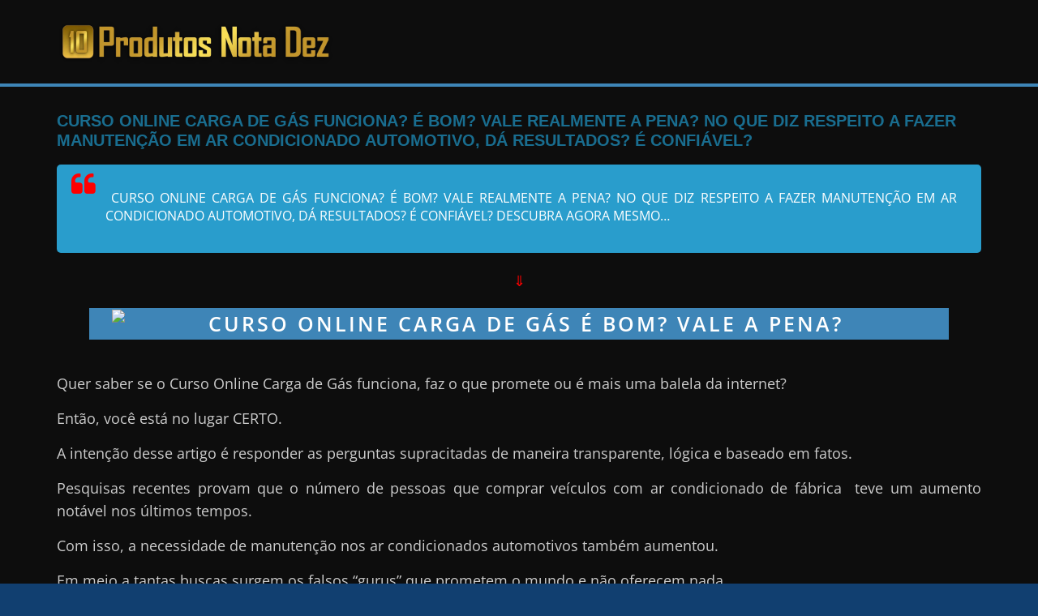

--- FILE ---
content_type: text/html; charset=UTF-8
request_url: https://produtosnotadez.com/curso-online-carga-de-gas/
body_size: 27138
content:
<!DOCTYPE html>
<html lang="pt-BR">
<head><meta charset="UTF-8" /><script>if(navigator.userAgent.match(/MSIE|Internet Explorer/i)||navigator.userAgent.match(/Trident\/7\..*?rv:11/i)){var href=document.location.href;if(!href.match(/[?&]nowprocket/)){if(href.indexOf("?")==-1){if(href.indexOf("#")==-1){document.location.href=href+"?nowprocket=1"}else{document.location.href=href.replace("#","?nowprocket=1#")}}else{if(href.indexOf("#")==-1){document.location.href=href+"&nowprocket=1"}else{document.location.href=href.replace("#","&nowprocket=1#")}}}}</script><script>(()=>{class RocketLazyLoadScripts{constructor(){this.v="2.0.2",this.userEvents=["keydown","keyup","mousedown","mouseup","mousemove","mouseover","mouseenter","mouseout","mouseleave","touchmove","touchstart","touchend","touchcancel","wheel","click","dblclick","input","visibilitychange"],this.attributeEvents=["onblur","onclick","oncontextmenu","ondblclick","onfocus","onmousedown","onmouseenter","onmouseleave","onmousemove","onmouseout","onmouseover","onmouseup","onmousewheel","onscroll","onsubmit"]}async t(){this.i(),this.o(),/iP(ad|hone)/.test(navigator.userAgent)&&this.h(),this.u(),this.l(this),this.m(),this.k(this),this.p(this),this._(),await Promise.all([this.R(),this.L()]),this.lastBreath=Date.now(),this.S(this),this.P(),this.D(),this.O(),this.M(),await this.C(this.delayedScripts.normal),await this.C(this.delayedScripts.defer),await this.C(this.delayedScripts.async),this.T("domReady"),await this.F(),await this.j(),await this.I(),this.T("windowLoad"),await this.A(),window.dispatchEvent(new Event("rocket-allScriptsLoaded")),this.everythingLoaded=!0,this.lastTouchEnd&&await new Promise((t=>setTimeout(t,500-Date.now()+this.lastTouchEnd))),this.H(),this.T("all"),this.U(),this.W()}i(){this.CSPIssue=sessionStorage.getItem("rocketCSPIssue"),document.addEventListener("securitypolicyviolation",(t=>{this.CSPIssue||"script-src-elem"!==t.violatedDirective||"data"!==t.blockedURI||(this.CSPIssue=!0,sessionStorage.setItem("rocketCSPIssue",!0))}),{isRocket:!0})}o(){window.addEventListener("pageshow",(t=>{this.persisted=t.persisted,this.realWindowLoadedFired=!0}),{isRocket:!0}),window.addEventListener("pagehide",(()=>{this.onFirstUserAction=null}),{isRocket:!0})}h(){let t;function e(e){t=e}window.addEventListener("touchstart",e,{isRocket:!0}),window.addEventListener("touchend",(function i(o){Math.abs(o.changedTouches[0].pageX-t.changedTouches[0].pageX)<10&&Math.abs(o.changedTouches[0].pageY-t.changedTouches[0].pageY)<10&&o.timeStamp-t.timeStamp<200&&(o.target.dispatchEvent(new PointerEvent("click",{target:o.target,bubbles:!0,cancelable:!0})),event.preventDefault(),window.removeEventListener("touchstart",e,{isRocket:!0}),window.removeEventListener("touchend",i,{isRocket:!0}))}),{isRocket:!0})}q(t){this.userActionTriggered||("mousemove"!==t.type||this.firstMousemoveIgnored?"keyup"===t.type||"mouseover"===t.type||"mouseout"===t.type||(this.userActionTriggered=!0,this.onFirstUserAction&&this.onFirstUserAction()):this.firstMousemoveIgnored=!0),"click"===t.type&&t.preventDefault(),this.savedUserEvents.length>0&&(t.stopPropagation(),t.stopImmediatePropagation()),"touchstart"===this.lastEvent&&"touchend"===t.type&&(this.lastTouchEnd=Date.now()),"click"===t.type&&(this.lastTouchEnd=0),this.lastEvent=t.type,this.savedUserEvents.push(t)}u(){this.savedUserEvents=[],this.userEventHandler=this.q.bind(this),this.userEvents.forEach((t=>window.addEventListener(t,this.userEventHandler,{passive:!1,isRocket:!0})))}U(){this.userEvents.forEach((t=>window.removeEventListener(t,this.userEventHandler,{passive:!1,isRocket:!0}))),this.savedUserEvents.forEach((t=>{t.target.dispatchEvent(new window[t.constructor.name](t.type,t))}))}m(){this.eventsMutationObserver=new MutationObserver((t=>{const e="return false";for(const i of t){if("attributes"===i.type){const t=i.target.getAttribute(i.attributeName);t&&t!==e&&(i.target.setAttribute("data-rocket-"+i.attributeName,t),i.target.setAttribute(i.attributeName,e))}"childList"===i.type&&i.addedNodes.forEach((t=>{if(t.nodeType===Node.ELEMENT_NODE)for(const i of t.attributes)this.attributeEvents.includes(i.name)&&i.value&&""!==i.value&&(t.setAttribute("data-rocket-"+i.name,i.value),t.setAttribute(i.name,e))}))}})),this.eventsMutationObserver.observe(document,{subtree:!0,childList:!0,attributeFilter:this.attributeEvents})}H(){this.eventsMutationObserver.disconnect(),this.attributeEvents.forEach((t=>{document.querySelectorAll("[data-rocket-"+t+"]").forEach((e=>{e.setAttribute(t,e.getAttribute("data-rocket-"+t)),e.removeAttribute("data-rocket-"+t)}))}))}k(t){Object.defineProperty(HTMLElement.prototype,"onclick",{get(){return this.rocketonclick},set(e){this.rocketonclick=e,this.setAttribute(t.everythingLoaded?"onclick":"data-rocket-onclick","this.rocketonclick(event)")}})}S(t){function e(e,i){let o=e[i];e[i]=null,Object.defineProperty(e,i,{get:()=>o,set(s){t.everythingLoaded?o=s:e["rocket"+i]=o=s}})}e(document,"onreadystatechange"),e(window,"onload"),e(window,"onpageshow");try{Object.defineProperty(document,"readyState",{get:()=>t.rocketReadyState,set(e){t.rocketReadyState=e},configurable:!0}),document.readyState="loading"}catch(t){console.log("WPRocket DJE readyState conflict, bypassing")}}l(t){this.originalAddEventListener=EventTarget.prototype.addEventListener,this.originalRemoveEventListener=EventTarget.prototype.removeEventListener,this.savedEventListeners=[],EventTarget.prototype.addEventListener=function(e,i,o){o&&o.isRocket||!t.B(e,this)&&!t.userEvents.includes(e)||t.B(e,this)&&!t.userActionTriggered||e.startsWith("rocket-")?t.originalAddEventListener.call(this,e,i,o):t.savedEventListeners.push({target:this,remove:!1,type:e,func:i,options:o})},EventTarget.prototype.removeEventListener=function(e,i,o){o&&o.isRocket||!t.B(e,this)&&!t.userEvents.includes(e)||t.B(e,this)&&!t.userActionTriggered||e.startsWith("rocket-")?t.originalRemoveEventListener.call(this,e,i,o):t.savedEventListeners.push({target:this,remove:!0,type:e,func:i,options:o})}}T(t){"all"===t&&(EventTarget.prototype.addEventListener=this.originalAddEventListener,EventTarget.prototype.removeEventListener=this.originalRemoveEventListener),this.savedEventListeners=this.savedEventListeners.filter((e=>{let i=e.type,o=e.target||window;return"domReady"===t&&"DOMContentLoaded"!==i&&"readystatechange"!==i||("windowLoad"===t&&"load"!==i&&"readystatechange"!==i&&"pageshow"!==i||(this.B(i,o)&&(i="rocket-"+i),e.remove?o.removeEventListener(i,e.func,e.options):o.addEventListener(i,e.func,e.options),!1))}))}p(t){let e;function i(e){return t.everythingLoaded?e:e.split(" ").map((t=>"load"===t||t.startsWith("load.")?"rocket-jquery-load":t)).join(" ")}function o(o){function s(e){const s=o.fn[e];o.fn[e]=o.fn.init.prototype[e]=function(){return this[0]===window&&t.userActionTriggered&&("string"==typeof arguments[0]||arguments[0]instanceof String?arguments[0]=i(arguments[0]):"object"==typeof arguments[0]&&Object.keys(arguments[0]).forEach((t=>{const e=arguments[0][t];delete arguments[0][t],arguments[0][i(t)]=e}))),s.apply(this,arguments),this}}if(o&&o.fn&&!t.allJQueries.includes(o)){const e={DOMContentLoaded:[],"rocket-DOMContentLoaded":[]};for(const t in e)document.addEventListener(t,(()=>{e[t].forEach((t=>t()))}),{isRocket:!0});o.fn.ready=o.fn.init.prototype.ready=function(i){function s(){parseInt(o.fn.jquery)>2?setTimeout((()=>i.bind(document)(o))):i.bind(document)(o)}return t.realDomReadyFired?!t.userActionTriggered||t.fauxDomReadyFired?s():e["rocket-DOMContentLoaded"].push(s):e.DOMContentLoaded.push(s),o([])},s("on"),s("one"),s("off"),t.allJQueries.push(o)}e=o}t.allJQueries=[],o(window.jQuery),Object.defineProperty(window,"jQuery",{get:()=>e,set(t){o(t)}})}P(){const t=new Map;document.write=document.writeln=function(e){const i=document.currentScript,o=document.createRange(),s=i.parentElement;let n=t.get(i);void 0===n&&(n=i.nextSibling,t.set(i,n));const a=document.createDocumentFragment();o.setStart(a,0),a.appendChild(o.createContextualFragment(e)),s.insertBefore(a,n)}}async R(){return new Promise((t=>{this.userActionTriggered?t():this.onFirstUserAction=t}))}async L(){return new Promise((t=>{document.addEventListener("DOMContentLoaded",(()=>{this.realDomReadyFired=!0,t()}),{isRocket:!0})}))}async I(){return this.realWindowLoadedFired?Promise.resolve():new Promise((t=>{window.addEventListener("load",t,{isRocket:!0})}))}M(){this.pendingScripts=[];this.scriptsMutationObserver=new MutationObserver((t=>{for(const e of t)e.addedNodes.forEach((t=>{"SCRIPT"!==t.tagName||t.noModule||t.isWPRocket||this.pendingScripts.push({script:t,promise:new Promise((e=>{const i=()=>{const i=this.pendingScripts.findIndex((e=>e.script===t));i>=0&&this.pendingScripts.splice(i,1),e()};t.addEventListener("load",i,{isRocket:!0}),t.addEventListener("error",i,{isRocket:!0}),setTimeout(i,1e3)}))})}))})),this.scriptsMutationObserver.observe(document,{childList:!0,subtree:!0})}async j(){await this.J(),this.pendingScripts.length?(await this.pendingScripts[0].promise,await this.j()):this.scriptsMutationObserver.disconnect()}D(){this.delayedScripts={normal:[],async:[],defer:[]},document.querySelectorAll("script[type$=rocketlazyloadscript]").forEach((t=>{t.hasAttribute("data-rocket-src")?t.hasAttribute("async")&&!1!==t.async?this.delayedScripts.async.push(t):t.hasAttribute("defer")&&!1!==t.defer||"module"===t.getAttribute("data-rocket-type")?this.delayedScripts.defer.push(t):this.delayedScripts.normal.push(t):this.delayedScripts.normal.push(t)}))}async _(){await this.L();let t=[];document.querySelectorAll("script[type$=rocketlazyloadscript][data-rocket-src]").forEach((e=>{let i=e.getAttribute("data-rocket-src");if(i&&!i.startsWith("data:")){i.startsWith("//")&&(i=location.protocol+i);try{const o=new URL(i).origin;o!==location.origin&&t.push({src:o,crossOrigin:e.crossOrigin||"module"===e.getAttribute("data-rocket-type")})}catch(t){}}})),t=[...new Map(t.map((t=>[JSON.stringify(t),t]))).values()],this.N(t,"preconnect")}async $(t){if(await this.G(),!0!==t.noModule||!("noModule"in HTMLScriptElement.prototype))return new Promise((e=>{let i;function o(){(i||t).setAttribute("data-rocket-status","executed"),e()}try{if(navigator.userAgent.includes("Firefox/")||""===navigator.vendor||this.CSPIssue)i=document.createElement("script"),[...t.attributes].forEach((t=>{let e=t.nodeName;"type"!==e&&("data-rocket-type"===e&&(e="type"),"data-rocket-src"===e&&(e="src"),i.setAttribute(e,t.nodeValue))})),t.text&&(i.text=t.text),t.nonce&&(i.nonce=t.nonce),i.hasAttribute("src")?(i.addEventListener("load",o,{isRocket:!0}),i.addEventListener("error",(()=>{i.setAttribute("data-rocket-status","failed-network"),e()}),{isRocket:!0}),setTimeout((()=>{i.isConnected||e()}),1)):(i.text=t.text,o()),i.isWPRocket=!0,t.parentNode.replaceChild(i,t);else{const i=t.getAttribute("data-rocket-type"),s=t.getAttribute("data-rocket-src");i?(t.type=i,t.removeAttribute("data-rocket-type")):t.removeAttribute("type"),t.addEventListener("load",o,{isRocket:!0}),t.addEventListener("error",(i=>{this.CSPIssue&&i.target.src.startsWith("data:")?(console.log("WPRocket: CSP fallback activated"),t.removeAttribute("src"),this.$(t).then(e)):(t.setAttribute("data-rocket-status","failed-network"),e())}),{isRocket:!0}),s?(t.fetchPriority="high",t.removeAttribute("data-rocket-src"),t.src=s):t.src="data:text/javascript;base64,"+window.btoa(unescape(encodeURIComponent(t.text)))}}catch(i){t.setAttribute("data-rocket-status","failed-transform"),e()}}));t.setAttribute("data-rocket-status","skipped")}async C(t){const e=t.shift();return e?(e.isConnected&&await this.$(e),this.C(t)):Promise.resolve()}O(){this.N([...this.delayedScripts.normal,...this.delayedScripts.defer,...this.delayedScripts.async],"preload")}N(t,e){this.trash=this.trash||[];let i=!0;var o=document.createDocumentFragment();t.forEach((t=>{const s=t.getAttribute&&t.getAttribute("data-rocket-src")||t.src;if(s&&!s.startsWith("data:")){const n=document.createElement("link");n.href=s,n.rel=e,"preconnect"!==e&&(n.as="script",n.fetchPriority=i?"high":"low"),t.getAttribute&&"module"===t.getAttribute("data-rocket-type")&&(n.crossOrigin=!0),t.crossOrigin&&(n.crossOrigin=t.crossOrigin),t.integrity&&(n.integrity=t.integrity),t.nonce&&(n.nonce=t.nonce),o.appendChild(n),this.trash.push(n),i=!1}})),document.head.appendChild(o)}W(){this.trash.forEach((t=>t.remove()))}async F(){try{document.readyState="interactive"}catch(t){}this.fauxDomReadyFired=!0;try{await this.G(),document.dispatchEvent(new Event("rocket-readystatechange")),await this.G(),document.rocketonreadystatechange&&document.rocketonreadystatechange(),await this.G(),document.dispatchEvent(new Event("rocket-DOMContentLoaded")),await this.G(),window.dispatchEvent(new Event("rocket-DOMContentLoaded"))}catch(t){console.error(t)}}async A(){try{document.readyState="complete"}catch(t){}try{await this.G(),document.dispatchEvent(new Event("rocket-readystatechange")),await this.G(),document.rocketonreadystatechange&&document.rocketonreadystatechange(),await this.G(),window.dispatchEvent(new Event("rocket-load")),await this.G(),window.rocketonload&&window.rocketonload(),await this.G(),this.allJQueries.forEach((t=>t(window).trigger("rocket-jquery-load"))),await this.G();const t=new Event("rocket-pageshow");t.persisted=this.persisted,window.dispatchEvent(t),await this.G(),window.rocketonpageshow&&window.rocketonpageshow({persisted:this.persisted})}catch(t){console.error(t)}}async G(){Date.now()-this.lastBreath>45&&(await this.J(),this.lastBreath=Date.now())}async J(){return document.hidden?new Promise((t=>setTimeout(t))):new Promise((t=>requestAnimationFrame(t)))}B(t,e){return e===document&&"readystatechange"===t||(e===document&&"DOMContentLoaded"===t||(e===window&&"DOMContentLoaded"===t||(e===window&&"load"===t||e===window&&"pageshow"===t)))}static run(){(new RocketLazyLoadScripts).t()}}RocketLazyLoadScripts.run()})();</script>
			
		<meta name="viewport" content="width=device-width, initial-scale=1">
		<link rel="profile" href="http://gmpg.org/xfn/11" />
		<meta name='robots' content='index, follow, max-image-preview:large, max-snippet:-1, max-video-preview:-1' />

	<!-- This site is optimized with the Yoast SEO plugin v26.7 - https://yoast.com/wordpress/plugins/seo/ -->
	<title>Curso Online Carga de Gás é Bom? Vale a Pena? Descubra Aqui...</title>
	<meta name="description" content="O objetivo desse artigo é te mostrar que o Curso Online Carga de Gás vai como que pegar em suas mãos e te levar ao sucesso." />
	<link rel="canonical" href="https://produtosnotadez.com/curso-online-carga-de-gas/" />
	<meta property="og:locale" content="pt_BR" />
	<meta property="og:type" content="article" />
	<meta property="og:title" content="Curso Online Carga de Gás é Bom? Vale a Pena? Descubra Aqui..." />
	<meta property="og:description" content="O objetivo desse artigo é te mostrar que o Curso Online Carga de Gás vai como que pegar em suas mãos e te levar ao sucesso." />
	<meta property="og:url" content="https://produtosnotadez.com/curso-online-carga-de-gas/" />
	<meta property="og:site_name" content="PRODUTOS NOTA DEZ" />
	<meta property="article:modified_time" content="2020-12-03T12:24:23+00:00" />
	<meta property="og:image" content="http://negocioonlinebrasil.com/treinamentos/wp-content/uploads/2017/11/Captuedfwear-150x150.png" />
	<meta name="twitter:card" content="summary_large_image" />
	<meta name="twitter:label1" content="Est. tempo de leitura" />
	<meta name="twitter:data1" content="8 minutos" />
	<script type="application/ld+json" class="yoast-schema-graph">{"@context":"https://schema.org","@graph":[{"@type":"WebPage","@id":"https://produtosnotadez.com/curso-online-carga-de-gas/","url":"https://produtosnotadez.com/curso-online-carga-de-gas/","name":"Curso Online Carga de Gás é Bom? Vale a Pena? Descubra Aqui...","isPartOf":{"@id":"https://produtosnotadez.com/#website"},"primaryImageOfPage":{"@id":"https://produtosnotadez.com/curso-online-carga-de-gas/#primaryimage"},"image":{"@id":"https://produtosnotadez.com/curso-online-carga-de-gas/#primaryimage"},"thumbnailUrl":"http://negocioonlinebrasil.com/treinamentos/wp-content/uploads/2017/11/Captuedfwear-150x150.png","datePublished":"2020-12-03T12:12:39+00:00","dateModified":"2020-12-03T12:24:23+00:00","description":"O objetivo desse artigo é te mostrar que o Curso Online Carga de Gás vai como que pegar em suas mãos e te levar ao sucesso.","breadcrumb":{"@id":"https://produtosnotadez.com/curso-online-carga-de-gas/#breadcrumb"},"inLanguage":"pt-BR","potentialAction":[{"@type":"ReadAction","target":["https://produtosnotadez.com/curso-online-carga-de-gas/"]}]},{"@type":"ImageObject","inLanguage":"pt-BR","@id":"https://produtosnotadez.com/curso-online-carga-de-gas/#primaryimage","url":"http://negocioonlinebrasil.com/treinamentos/wp-content/uploads/2017/11/Captuedfwear-150x150.png","contentUrl":"http://negocioonlinebrasil.com/treinamentos/wp-content/uploads/2017/11/Captuedfwear-150x150.png"},{"@type":"BreadcrumbList","@id":"https://produtosnotadez.com/curso-online-carga-de-gas/#breadcrumb","itemListElement":[{"@type":"ListItem","position":1,"name":"Início","item":"https://produtosnotadez.com/"},{"@type":"ListItem","position":2,"name":"CURSO ONLINE CARGA DE GÁS FUNCIONA? É BOM? VALE REALMENTE A PENA? NO QUE DIZ RESPEITO A FAZER MANUTENÇÃO EM AR CONDICIONADO AUTOMOTIVO, DÁ RESULTADOS? É CONFIÁVEL?"}]},{"@type":"WebSite","@id":"https://produtosnotadez.com/#website","url":"https://produtosnotadez.com/","name":"PRODUTOS NOTA DEZ","description":"Cansado de trabalhar com aquele chefe chato? Pensando em como ganhar um dinheiro extra? Já pensou em ganhar dinheiro na internet? Mas como?🤔","publisher":{"@id":"https://produtosnotadez.com/#organization"},"potentialAction":[{"@type":"SearchAction","target":{"@type":"EntryPoint","urlTemplate":"https://produtosnotadez.com/?s={search_term_string}"},"query-input":{"@type":"PropertyValueSpecification","valueRequired":true,"valueName":"search_term_string"}}],"inLanguage":"pt-BR"},{"@type":"Organization","@id":"https://produtosnotadez.com/#organization","name":"Produtos nota dez","url":"https://produtosnotadez.com/","logo":{"@type":"ImageObject","inLanguage":"pt-BR","@id":"https://produtosnotadez.com/#/schema/logo/image/","url":"","contentUrl":"","caption":"Produtos nota dez"},"image":{"@id":"https://produtosnotadez.com/#/schema/logo/image/"}}]}</script>
	<!-- / Yoast SEO plugin. -->


<link rel="alternate" type="application/rss+xml" title="Feed para PRODUTOS NOTA DEZ &raquo;" href="https://produtosnotadez.com/feed/" />
<link rel="alternate" type="application/rss+xml" title="Feed de comentários para PRODUTOS NOTA DEZ &raquo;" href="https://produtosnotadez.com/comments/feed/" />
<link rel="alternate" title="oEmbed (JSON)" type="application/json+oembed" href="https://produtosnotadez.com/wp-json/oembed/1.0/embed?url=https%3A%2F%2Fprodutosnotadez.com%2Fcurso-online-carga-de-gas%2F" />
<link rel="alternate" title="oEmbed (XML)" type="text/xml+oembed" href="https://produtosnotadez.com/wp-json/oembed/1.0/embed?url=https%3A%2F%2Fprodutosnotadez.com%2Fcurso-online-carga-de-gas%2F&#038;format=xml" />
<style id='wp-img-auto-sizes-contain-inline-css' type='text/css'>
img:is([sizes=auto i],[sizes^="auto," i]){contain-intrinsic-size:3000px 1500px}
/*# sourceURL=wp-img-auto-sizes-contain-inline-css */
</style>
<style id='wp-emoji-styles-inline-css' type='text/css'>

	img.wp-smiley, img.emoji {
		display: inline !important;
		border: none !important;
		box-shadow: none !important;
		height: 1em !important;
		width: 1em !important;
		margin: 0 0.07em !important;
		vertical-align: -0.1em !important;
		background: none !important;
		padding: 0 !important;
	}
/*# sourceURL=wp-emoji-styles-inline-css */
</style>
<style id='wp-block-library-inline-css' type='text/css'>
:root{--wp-block-synced-color:#7a00df;--wp-block-synced-color--rgb:122,0,223;--wp-bound-block-color:var(--wp-block-synced-color);--wp-editor-canvas-background:#ddd;--wp-admin-theme-color:#007cba;--wp-admin-theme-color--rgb:0,124,186;--wp-admin-theme-color-darker-10:#006ba1;--wp-admin-theme-color-darker-10--rgb:0,107,160.5;--wp-admin-theme-color-darker-20:#005a87;--wp-admin-theme-color-darker-20--rgb:0,90,135;--wp-admin-border-width-focus:2px}@media (min-resolution:192dpi){:root{--wp-admin-border-width-focus:1.5px}}.wp-element-button{cursor:pointer}:root .has-very-light-gray-background-color{background-color:#eee}:root .has-very-dark-gray-background-color{background-color:#313131}:root .has-very-light-gray-color{color:#eee}:root .has-very-dark-gray-color{color:#313131}:root .has-vivid-green-cyan-to-vivid-cyan-blue-gradient-background{background:linear-gradient(135deg,#00d084,#0693e3)}:root .has-purple-crush-gradient-background{background:linear-gradient(135deg,#34e2e4,#4721fb 50%,#ab1dfe)}:root .has-hazy-dawn-gradient-background{background:linear-gradient(135deg,#faaca8,#dad0ec)}:root .has-subdued-olive-gradient-background{background:linear-gradient(135deg,#fafae1,#67a671)}:root .has-atomic-cream-gradient-background{background:linear-gradient(135deg,#fdd79a,#004a59)}:root .has-nightshade-gradient-background{background:linear-gradient(135deg,#330968,#31cdcf)}:root .has-midnight-gradient-background{background:linear-gradient(135deg,#020381,#2874fc)}:root{--wp--preset--font-size--normal:16px;--wp--preset--font-size--huge:42px}.has-regular-font-size{font-size:1em}.has-larger-font-size{font-size:2.625em}.has-normal-font-size{font-size:var(--wp--preset--font-size--normal)}.has-huge-font-size{font-size:var(--wp--preset--font-size--huge)}.has-text-align-center{text-align:center}.has-text-align-left{text-align:left}.has-text-align-right{text-align:right}.has-fit-text{white-space:nowrap!important}#end-resizable-editor-section{display:none}.aligncenter{clear:both}.items-justified-left{justify-content:flex-start}.items-justified-center{justify-content:center}.items-justified-right{justify-content:flex-end}.items-justified-space-between{justify-content:space-between}.screen-reader-text{border:0;clip-path:inset(50%);height:1px;margin:-1px;overflow:hidden;padding:0;position:absolute;width:1px;word-wrap:normal!important}.screen-reader-text:focus{background-color:#ddd;clip-path:none;color:#444;display:block;font-size:1em;height:auto;left:5px;line-height:normal;padding:15px 23px 14px;text-decoration:none;top:5px;width:auto;z-index:100000}html :where(.has-border-color){border-style:solid}html :where([style*=border-top-color]){border-top-style:solid}html :where([style*=border-right-color]){border-right-style:solid}html :where([style*=border-bottom-color]){border-bottom-style:solid}html :where([style*=border-left-color]){border-left-style:solid}html :where([style*=border-width]){border-style:solid}html :where([style*=border-top-width]){border-top-style:solid}html :where([style*=border-right-width]){border-right-style:solid}html :where([style*=border-bottom-width]){border-bottom-style:solid}html :where([style*=border-left-width]){border-left-style:solid}html :where(img[class*=wp-image-]){height:auto;max-width:100%}:where(figure){margin:0 0 1em}html :where(.is-position-sticky){--wp-admin--admin-bar--position-offset:var(--wp-admin--admin-bar--height,0px)}@media screen and (max-width:600px){html :where(.is-position-sticky){--wp-admin--admin-bar--position-offset:0px}}

/*# sourceURL=wp-block-library-inline-css */
</style><style id='global-styles-inline-css' type='text/css'>
:root{--wp--preset--aspect-ratio--square: 1;--wp--preset--aspect-ratio--4-3: 4/3;--wp--preset--aspect-ratio--3-4: 3/4;--wp--preset--aspect-ratio--3-2: 3/2;--wp--preset--aspect-ratio--2-3: 2/3;--wp--preset--aspect-ratio--16-9: 16/9;--wp--preset--aspect-ratio--9-16: 9/16;--wp--preset--color--black: #000000;--wp--preset--color--cyan-bluish-gray: #abb8c3;--wp--preset--color--white: #ffffff;--wp--preset--color--pale-pink: #f78da7;--wp--preset--color--vivid-red: #cf2e2e;--wp--preset--color--luminous-vivid-orange: #ff6900;--wp--preset--color--luminous-vivid-amber: #fcb900;--wp--preset--color--light-green-cyan: #7bdcb5;--wp--preset--color--vivid-green-cyan: #00d084;--wp--preset--color--pale-cyan-blue: #8ed1fc;--wp--preset--color--vivid-cyan-blue: #0693e3;--wp--preset--color--vivid-purple: #9b51e0;--wp--preset--gradient--vivid-cyan-blue-to-vivid-purple: linear-gradient(135deg,rgb(6,147,227) 0%,rgb(155,81,224) 100%);--wp--preset--gradient--light-green-cyan-to-vivid-green-cyan: linear-gradient(135deg,rgb(122,220,180) 0%,rgb(0,208,130) 100%);--wp--preset--gradient--luminous-vivid-amber-to-luminous-vivid-orange: linear-gradient(135deg,rgb(252,185,0) 0%,rgb(255,105,0) 100%);--wp--preset--gradient--luminous-vivid-orange-to-vivid-red: linear-gradient(135deg,rgb(255,105,0) 0%,rgb(207,46,46) 100%);--wp--preset--gradient--very-light-gray-to-cyan-bluish-gray: linear-gradient(135deg,rgb(238,238,238) 0%,rgb(169,184,195) 100%);--wp--preset--gradient--cool-to-warm-spectrum: linear-gradient(135deg,rgb(74,234,220) 0%,rgb(151,120,209) 20%,rgb(207,42,186) 40%,rgb(238,44,130) 60%,rgb(251,105,98) 80%,rgb(254,248,76) 100%);--wp--preset--gradient--blush-light-purple: linear-gradient(135deg,rgb(255,206,236) 0%,rgb(152,150,240) 100%);--wp--preset--gradient--blush-bordeaux: linear-gradient(135deg,rgb(254,205,165) 0%,rgb(254,45,45) 50%,rgb(107,0,62) 100%);--wp--preset--gradient--luminous-dusk: linear-gradient(135deg,rgb(255,203,112) 0%,rgb(199,81,192) 50%,rgb(65,88,208) 100%);--wp--preset--gradient--pale-ocean: linear-gradient(135deg,rgb(255,245,203) 0%,rgb(182,227,212) 50%,rgb(51,167,181) 100%);--wp--preset--gradient--electric-grass: linear-gradient(135deg,rgb(202,248,128) 0%,rgb(113,206,126) 100%);--wp--preset--gradient--midnight: linear-gradient(135deg,rgb(2,3,129) 0%,rgb(40,116,252) 100%);--wp--preset--font-size--small: 13px;--wp--preset--font-size--medium: 20px;--wp--preset--font-size--large: 36px;--wp--preset--font-size--x-large: 42px;--wp--preset--spacing--20: 0.44rem;--wp--preset--spacing--30: 0.67rem;--wp--preset--spacing--40: 1rem;--wp--preset--spacing--50: 1.5rem;--wp--preset--spacing--60: 2.25rem;--wp--preset--spacing--70: 3.38rem;--wp--preset--spacing--80: 5.06rem;--wp--preset--shadow--natural: 6px 6px 9px rgba(0, 0, 0, 0.2);--wp--preset--shadow--deep: 12px 12px 50px rgba(0, 0, 0, 0.4);--wp--preset--shadow--sharp: 6px 6px 0px rgba(0, 0, 0, 0.2);--wp--preset--shadow--outlined: 6px 6px 0px -3px rgb(255, 255, 255), 6px 6px rgb(0, 0, 0);--wp--preset--shadow--crisp: 6px 6px 0px rgb(0, 0, 0);}:where(.is-layout-flex){gap: 0.5em;}:where(.is-layout-grid){gap: 0.5em;}body .is-layout-flex{display: flex;}.is-layout-flex{flex-wrap: wrap;align-items: center;}.is-layout-flex > :is(*, div){margin: 0;}body .is-layout-grid{display: grid;}.is-layout-grid > :is(*, div){margin: 0;}:where(.wp-block-columns.is-layout-flex){gap: 2em;}:where(.wp-block-columns.is-layout-grid){gap: 2em;}:where(.wp-block-post-template.is-layout-flex){gap: 1.25em;}:where(.wp-block-post-template.is-layout-grid){gap: 1.25em;}.has-black-color{color: var(--wp--preset--color--black) !important;}.has-cyan-bluish-gray-color{color: var(--wp--preset--color--cyan-bluish-gray) !important;}.has-white-color{color: var(--wp--preset--color--white) !important;}.has-pale-pink-color{color: var(--wp--preset--color--pale-pink) !important;}.has-vivid-red-color{color: var(--wp--preset--color--vivid-red) !important;}.has-luminous-vivid-orange-color{color: var(--wp--preset--color--luminous-vivid-orange) !important;}.has-luminous-vivid-amber-color{color: var(--wp--preset--color--luminous-vivid-amber) !important;}.has-light-green-cyan-color{color: var(--wp--preset--color--light-green-cyan) !important;}.has-vivid-green-cyan-color{color: var(--wp--preset--color--vivid-green-cyan) !important;}.has-pale-cyan-blue-color{color: var(--wp--preset--color--pale-cyan-blue) !important;}.has-vivid-cyan-blue-color{color: var(--wp--preset--color--vivid-cyan-blue) !important;}.has-vivid-purple-color{color: var(--wp--preset--color--vivid-purple) !important;}.has-black-background-color{background-color: var(--wp--preset--color--black) !important;}.has-cyan-bluish-gray-background-color{background-color: var(--wp--preset--color--cyan-bluish-gray) !important;}.has-white-background-color{background-color: var(--wp--preset--color--white) !important;}.has-pale-pink-background-color{background-color: var(--wp--preset--color--pale-pink) !important;}.has-vivid-red-background-color{background-color: var(--wp--preset--color--vivid-red) !important;}.has-luminous-vivid-orange-background-color{background-color: var(--wp--preset--color--luminous-vivid-orange) !important;}.has-luminous-vivid-amber-background-color{background-color: var(--wp--preset--color--luminous-vivid-amber) !important;}.has-light-green-cyan-background-color{background-color: var(--wp--preset--color--light-green-cyan) !important;}.has-vivid-green-cyan-background-color{background-color: var(--wp--preset--color--vivid-green-cyan) !important;}.has-pale-cyan-blue-background-color{background-color: var(--wp--preset--color--pale-cyan-blue) !important;}.has-vivid-cyan-blue-background-color{background-color: var(--wp--preset--color--vivid-cyan-blue) !important;}.has-vivid-purple-background-color{background-color: var(--wp--preset--color--vivid-purple) !important;}.has-black-border-color{border-color: var(--wp--preset--color--black) !important;}.has-cyan-bluish-gray-border-color{border-color: var(--wp--preset--color--cyan-bluish-gray) !important;}.has-white-border-color{border-color: var(--wp--preset--color--white) !important;}.has-pale-pink-border-color{border-color: var(--wp--preset--color--pale-pink) !important;}.has-vivid-red-border-color{border-color: var(--wp--preset--color--vivid-red) !important;}.has-luminous-vivid-orange-border-color{border-color: var(--wp--preset--color--luminous-vivid-orange) !important;}.has-luminous-vivid-amber-border-color{border-color: var(--wp--preset--color--luminous-vivid-amber) !important;}.has-light-green-cyan-border-color{border-color: var(--wp--preset--color--light-green-cyan) !important;}.has-vivid-green-cyan-border-color{border-color: var(--wp--preset--color--vivid-green-cyan) !important;}.has-pale-cyan-blue-border-color{border-color: var(--wp--preset--color--pale-cyan-blue) !important;}.has-vivid-cyan-blue-border-color{border-color: var(--wp--preset--color--vivid-cyan-blue) !important;}.has-vivid-purple-border-color{border-color: var(--wp--preset--color--vivid-purple) !important;}.has-vivid-cyan-blue-to-vivid-purple-gradient-background{background: var(--wp--preset--gradient--vivid-cyan-blue-to-vivid-purple) !important;}.has-light-green-cyan-to-vivid-green-cyan-gradient-background{background: var(--wp--preset--gradient--light-green-cyan-to-vivid-green-cyan) !important;}.has-luminous-vivid-amber-to-luminous-vivid-orange-gradient-background{background: var(--wp--preset--gradient--luminous-vivid-amber-to-luminous-vivid-orange) !important;}.has-luminous-vivid-orange-to-vivid-red-gradient-background{background: var(--wp--preset--gradient--luminous-vivid-orange-to-vivid-red) !important;}.has-very-light-gray-to-cyan-bluish-gray-gradient-background{background: var(--wp--preset--gradient--very-light-gray-to-cyan-bluish-gray) !important;}.has-cool-to-warm-spectrum-gradient-background{background: var(--wp--preset--gradient--cool-to-warm-spectrum) !important;}.has-blush-light-purple-gradient-background{background: var(--wp--preset--gradient--blush-light-purple) !important;}.has-blush-bordeaux-gradient-background{background: var(--wp--preset--gradient--blush-bordeaux) !important;}.has-luminous-dusk-gradient-background{background: var(--wp--preset--gradient--luminous-dusk) !important;}.has-pale-ocean-gradient-background{background: var(--wp--preset--gradient--pale-ocean) !important;}.has-electric-grass-gradient-background{background: var(--wp--preset--gradient--electric-grass) !important;}.has-midnight-gradient-background{background: var(--wp--preset--gradient--midnight) !important;}.has-small-font-size{font-size: var(--wp--preset--font-size--small) !important;}.has-medium-font-size{font-size: var(--wp--preset--font-size--medium) !important;}.has-large-font-size{font-size: var(--wp--preset--font-size--large) !important;}.has-x-large-font-size{font-size: var(--wp--preset--font-size--x-large) !important;}
/*# sourceURL=global-styles-inline-css */
</style>

<style id='classic-theme-styles-inline-css' type='text/css'>
/*! This file is auto-generated */
.wp-block-button__link{color:#fff;background-color:#32373c;border-radius:9999px;box-shadow:none;text-decoration:none;padding:calc(.667em + 2px) calc(1.333em + 2px);font-size:1.125em}.wp-block-file__button{background:#32373c;color:#fff;text-decoration:none}
/*# sourceURL=/wp-includes/css/classic-themes.min.css */
</style>
<link rel='stylesheet' id='tds-style-frontend-css' href='https://produtosnotadez.com/wp-content/plugins/art-decoration-shortcode/assets/css/style-front.min.css?ver=1.5.6' type='text/css' media='all' />
<link data-minify="1" rel='stylesheet' id='colormag_style-css' href='https://produtosnotadez.com/wp-content/cache/min/1/wp-content/themes/colormag-pro/style.css?ver=1747863174' type='text/css' media='all' />
<link data-minify="1" rel='stylesheet' id='colormag_dark_style-css' href='https://produtosnotadez.com/wp-content/cache/min/1/wp-content/themes/colormag-pro/dark.css?ver=1747863174' type='text/css' media='all' />
<style id='colormag_dark_style-inline-css' type='text/css'>
.colormag-button, blockquote, button, input[type=reset], input[type=button], input[type=submit], .cm-home-icon.front_page_on, .cm-primary-nav a:hover, .cm-primary-nav ul li ul li a:hover, .cm-primary-nav ul li ul li:hover>a, .cm-primary-nav ul li.current-menu-ancestor>a, .cm-primary-nav ul li.current-menu-item ul li a:hover, .cm-primary-nav ul li.current-menu-item>a, .cm-primary-nav ul li.current_page_ancestor>a, .cm-primary-nav ul li.current_page_item>a, .cm-primary-nav ul li:hover>a, .cm-mobile-nav li a:hover, .colormag-header-classic .cm-primary-nav ul ul.sub-menu li:hover > a, .colormag-header-classic .cm-primary-nav ul ul.sub-menu li.current-menu-ancestor > a, .colormag-header-classic .cm-primary-nav ul ul.sub-menu li.current-menu-item > a, .colormag-header-clean #cm-primary-nav .cm-menu-toggle:hover, .cm-header .cm-mobile-nav li:hover > a, .cm-header .cm-mobile-nav li.current-page-ancestor > a, .cm-header .cm-mobile-nav li.current-menu-ancestor > a, .cm-header .cm-mobile-nav li.current-page-item > a, .cm-header .cm-mobile-nav li.current-menu-item > a, .cm-primary-nav ul li.focus > a, .colormag-header-classic .cm-primary-nav ul ul.sub-menu li.focus > a, .cm-mobile-nav .current-menu-item>a, .cm-mobile-nav .current_page_item>a, .colormag-header-clean .cm-mobile-nav li:hover > a, .colormag-header-clean .cm-mobile-nav li.current-page-ancestor > a, .colormag-header-clean .cm-mobile-nav li.current-menu-ancestor > a, .colormag-header-clean .cm-mobile-nav li.current-page-item > a, .colormag-header-clean .cm-mobile-nav li.current-menu-item > a, .fa.search-top:hover, .widget_featured_posts .article-content .above-entry-meta .cat-links a, .widget_call_to_action .btn--primary, .colormag-footer--classic .footer-widgets-area .widget-title span::before, .colormag-footer--classic-bordered .footer-widgets-area .widget-title span::before, .widget_featured_posts .widget-title span, .widget_featured_slider .slide-content .above-entry-meta .cat-links a, .widget_highlighted_posts .article-content .above-entry-meta .cat-links a, .category-slide-next, .category-slide-prev, .slide-next, .slide-prev, .tabbed-widget ul li, #content .wp-pagenavi .current,#content .wp-pagenavi a:hover, #secondary .widget-title span,#content .post .article-content .above-entry-meta .cat-links a, .page-header .page-title span, .entry-meta .post-format i, .format-link, .more-link, .infinite-scroll .tg-infinite-scroll, .no-more-post-text, .pagination span, .comments-area .comment-author-link span, .footer-widgets-area .widget-title span, .advertisement_above_footer .widget-title span, .error, #primary .widget-title span, .related-posts-wrapper.style-three .article-content .entry-title a:hover:before, .widget_slider_area .widget-title span, .widget_beside_slider .widget-title span, .top-full-width-sidebar .widget-title span, .wp-block-quote, .wp-block-quote.is-style-large, .wp-block-quote.has-text-align-right, .page-numbers .current{background-color:rgb(62,133,183);}a, .colormag-header-classic .cm-primary-nav ul li.current-menu-item > a, .colormag-header-classic .cm-primary-nav ul li.current_page_item > a, .colormag-header-classic .cm-primary-nav ul li:hover > a, .colormag-header-classic .cm-primary-nav ul li.focus > a .colormag-header-classic #cm-primary-nav .fa.search-top:hover, .colormag-header-classic #cm-primary-nav.cm-mobile-nav .cm-random-post a:hover .fa-random, .colormag-header-classic #cm-primary-nav.cm-primary-nav .cm-random-post a:hover .fa-random, .colormag-header-classic .breaking-news .newsticker a:hover, .dark-skin .colormag-header-classic #cm-primary-nav.cm-primary-nav .cm-home-icon:hover .fa, .byline a:hover, .comments a:hover, .edit-link a:hover, .posted-on a:hover, .social-links:not(.cm-header-actions .social-links) i.fa:hover, .tag-links a:hover, .colormag-header-clean .social-links li:hover i.fa, .colormag-header-classic .social-links li:hover i.fa, .colormag-header-clean .breaking-news .newsticker a:hover, .widget_featured_posts .article-content .entry-title a:hover, .widget_featured_slider .slide-content .below-entry-meta .byline a:hover, .widget_featured_slider .slide-content .below-entry-meta .comments a:hover, .widget_featured_slider .slide-content .below-entry-meta .posted-on a:hover, .widget_featured_slider .slide-content .entry-title a:hover, .widget_block_picture_news.widget_featured_posts .article-content .entry-title a:hover, .widget_highlighted_posts .article-content .below-entry-meta .byline a:hover, .widget_highlighted_posts .article-content .below-entry-meta .comments a:hover, .widget_highlighted_posts .article-content .below-entry-meta .posted-on a:hover, .widget_highlighted_posts .article-content .entry-title a:hover, i.fa-arrow-up, i.fa-arrow-down, .cm-site-title a, #content .post .article-content .entry-title a:hover, .entry-meta .byline i, .entry-meta .cat-links i, .entry-meta a, .post .entry-title a:hover, .search .entry-title a:hover, .entry-meta .comments-link a:hover, .entry-meta .edit-link a:hover, .entry-meta .posted-on a:hover, .entry-meta .tag-links a:hover, .single #content .tags a:hover, .count, .next a:hover, .previous a:hover, .related-posts-main-title .fa, .single-related-posts .article-content .entry-title a:hover, .pagination a span:hover, #content .comments-area a.comment-edit-link:hover, #content .comments-area a.comment-permalink:hover, #content .comments-area article header cite a:hover, .comments-area .comment-author-link a:hover, .comment .comment-reply-link:hover, .nav-next a, .nav-previous a, #colophon .footer-menu ul li a:hover, .footer-widgets-area a:hover, a#scroll-up i, .num-404, .related-posts-wrapper-flyout .entry-title a:hover, .human-diff-time .human-diff-time-display:hover, .mzb-featured-categories .mzb-post-title a, .mzb-tab-post .mzb-post-title a, .mzb-post-list .mzb-post-title a, .mzb-featured-posts .mzb-post-title a, .mzb-featured-categories .mzb-post-title a, .colormag-header-classic #cm-primary-nav .fa:hover{color:rgb(62,133,183);}#cm-primary-nav, .colormag-header-clean #cm-primary-nav .cm-row{border-top-color:rgb(62,133,183);}.colormag-header-classic #cm-primary-nav, colormag-header-classic .cm-primary-nav ul ul.sub-menu li:hover, .colormag-header-classic .cm-primary-nav ul > li:hover > a, .colormag-header-classic .cm-primary-nav ul > li.current-menu-item > a, .colormag-header-classic .cm-primary-nav ul > li.current-menu-ancestor > a, .colormag-header-classic .cm-primary-nav ul ul.sub-menu li:hover, .colormag-header-classic .cm-primary-nav ul ul.sub-menu li.current-menu-ancestor, .colormag-header-classic .cm-primary-nav ul ul.sub-menu li.current-menu-item, .colormag-header-classic .cm-primary-nav ul ul.sub-menu li.focus, colormag-header-classic .cm-primary-nav ul ul.sub-menu li.current-menu-ancestor, colormag-header-classic .cm-primary-nav ul ul.sub-menu li.current-menu-item, colormag-header-classic #cm-primary-nav .cm-menu-toggle:hover, colormag-header-classic #cm-primary-nav.cm-mobile-nav .cm-menu-toggle, colormag-header-classic .cm-primary-nav ul > li:hover > a, colormag-header-classic .cm-primary-nav ul > li.current-menu-item > a, colormag-header-classic .cm-primary-nav ul > li.current-menu-ancestor > a, .colormag-header-classic .cm-primary-nav ul li.focus > a, .pagination a span:hover{border-color:rgb(62,133,183);}.widget_featured_posts .widget-title, #secondary .widget-title, #tertiary .widget-title, .page-header .page-title, .footer-widgets-area .widget-title, .advertisement_above_footer .widget-title, #primary .widget-title, .widget_slider_area .widget-title, .widget_beside_slider .widget-title, .top-full-width-sidebar .widget-title, .colormag-header-clean--full-width #cm-primary-nav, .colormag-header-classic.colormag-header-classic--top #cm-primary-nav, .colormag-header-clean.colormag-header-clean--top #cm-primary-nav .cm-row{border-bottom-color:rgb(62,133,183);}.mzb-featured-posts, .mzb-social-icon, .mzb-featured-categories, .mzb-social-icons-insert{--color--light--primary:rgba(62,133,183,0.1);}body{--color--light--primary:rgb(62,133,183);--color--primary:rgb(62,133,183);}
/*# sourceURL=colormag_dark_style-inline-css */
</style>
<link data-minify="1" rel='stylesheet' id='colormag-fontawesome-css' href='https://produtosnotadez.com/wp-content/cache/min/1/wp-content/themes/colormag-pro/fontawesome/css/font-awesome.min.css?ver=1747863174' type='text/css' media='all' />
<style id='rocket-lazyload-inline-css' type='text/css'>
.rll-youtube-player{position:relative;padding-bottom:56.23%;height:0;overflow:hidden;max-width:100%;}.rll-youtube-player:focus-within{outline: 2px solid currentColor;outline-offset: 5px;}.rll-youtube-player iframe{position:absolute;top:0;left:0;width:100%;height:100%;z-index:100;background:0 0}.rll-youtube-player img{bottom:0;display:block;left:0;margin:auto;max-width:100%;width:100%;position:absolute;right:0;top:0;border:none;height:auto;-webkit-transition:.4s all;-moz-transition:.4s all;transition:.4s all}.rll-youtube-player img:hover{-webkit-filter:brightness(75%)}.rll-youtube-player .play{height:100%;width:100%;left:0;top:0;position:absolute;background:url(https://produtosnotadez.com/wp-content/plugins/wp-rocket/assets/img/youtube.png) no-repeat center;background-color: transparent !important;cursor:pointer;border:none;}.wp-embed-responsive .wp-has-aspect-ratio .rll-youtube-player{position:absolute;padding-bottom:0;width:100%;height:100%;top:0;bottom:0;left:0;right:0}
/*# sourceURL=rocket-lazyload-inline-css */
</style>
<script type="rocketlazyloadscript" data-rocket-type="text/javascript" data-rocket-src="https://produtosnotadez.com/wp-includes/js/jquery/jquery.min.js?ver=3.7.1" id="jquery-core-js" data-rocket-defer defer></script>
<script type="rocketlazyloadscript" data-rocket-type="text/javascript" data-rocket-src="https://produtosnotadez.com/wp-includes/js/jquery/jquery-migrate.min.js?ver=3.4.1" id="jquery-migrate-js" data-rocket-defer defer></script>
<link rel="https://api.w.org/" href="https://produtosnotadez.com/wp-json/" /><link rel="alternate" title="JSON" type="application/json" href="https://produtosnotadez.com/wp-json/wp/v2/pages/1159" /><link rel="EditURI" type="application/rsd+xml" title="RSD" href="https://produtosnotadez.com/xmlrpc.php?rsd" />

<link rel='shortlink' href='https://produtosnotadez.com/?p=1159' />
<style type="text/css" id="custom-background-css">
body.custom-background { background-color: #113f70; }
</style>
	<link rel="icon" href="https://produtosnotadez.com/wp-content/uploads/2020/11/cropped-Logo-Regis-2-32x32.png" sizes="32x32" />
<link rel="icon" href="https://produtosnotadez.com/wp-content/uploads/2020/11/cropped-Logo-Regis-2-192x192.png" sizes="192x192" />
<link rel="apple-touch-icon" href="https://produtosnotadez.com/wp-content/uploads/2020/11/cropped-Logo-Regis-2-180x180.png" />
<meta name="msapplication-TileImage" content="https://produtosnotadez.com/wp-content/uploads/2020/11/cropped-Logo-Regis-2-270x270.png" />
		<style type="text/css" id="wp-custom-css">
			#header-logo-image img {
    width: 300px;
}

.copyright {
	display:none;
}

p {
	font-size: 18px;
	text-align: justify;
}

blockquote p {
	color:#fff;
}

blockquote {
	background-color: #299dcc;
}

blockquote p:before {
	color:red;
}

.type-post .entry-title, .type-page .entry-title {
		font-size: 20px;
	    text-transform: uppercase;
    font-weight:bold;
	color:#196d8f;
	
}

h2 {
		font-size: 20px;
	    text-transform: uppercase;
    font-weight:bold;
	color:#196d8f;
	
}

h3 {
		font-size: 20px;
	    text-transform: uppercase;
    font-weight:bold;
	color:#196d8f;
	
}
.attachment-colormag-featured-image {
    display: none;
}		</style>
			<!-- Fonts Plugin CSS - https://fontsplugin.com/ -->
	<style>
		:root {
--font-headings: Arial, Helvetica Neue, Helvetica, sans-serif;
}
#site-title, .site-title, #site-title a, .site-title a, .entry-title, .entry-title a, h1, h2, h3, h4, h5, h6, .widget-title, .elementor-heading-title {
font-family: Arial, Helvetica Neue, Helvetica, sans-serif;
font-style: normal;
font-weight: 400;
 }
	</style>
	<!-- Fonts Plugin CSS -->
	<noscript><style id="rocket-lazyload-nojs-css">.rll-youtube-player, [data-lazy-src]{display:none !important;}</style></noscript><meta name="generator" content="WP Rocket 3.18.2" data-wpr-features="wpr_delay_js wpr_defer_js wpr_minify_js wpr_lazyload_images wpr_lazyload_iframes wpr_minify_css wpr_preload_links wpr_desktop" /></head>

<body class="wp-singular page-template-default page page-id-1159 custom-background wp-custom-logo wp-embed-responsive wp-theme-colormag-pro no-sidebar-full-width wide dark-skin">

		<div data-rocket-location-hash="57eb0956558bf7ad8062fd5c02b81560" id="page" class="hfeed site">
				<a class="skip-link screen-reader-text" href="#main">Pular para o conteúdo</a>
				<header data-rocket-location-hash="31efd4e48175de16ffee56580cba899d" id="cm-masthead" class="cm-header">
				<div data-rocket-location-hash="b0df670ca2286dae73b2019f1ad6e9db" id="cm-header-container">
		
		<div id="cm-header-1" class="cm-header-1">
			<div class="cm-container">
				<div class="cm-row">

					<div class="cm-header-col-1">
													<div id="cm-site-branding" class="cm-site-branding">
								<a href="https://produtosnotadez.com/" class="custom-logo-link" rel="home"><img width="940" height="150" src="data:image/svg+xml,%3Csvg%20xmlns='http://www.w3.org/2000/svg'%20viewBox='0%200%20940%20150'%3E%3C/svg%3E" class="custom-logo" alt="PRODUTOS NOTA DEZ" decoding="async" fetchpriority="high" srcset="" data-lazy-sizes="(max-width: 940px) 100vw, 940px" data-lazy-src="https://produtosnotadez.com/wp-content/uploads/2020/11/cropped-Logo-Regis.png" /><noscript><img width="940" height="150" src="https://produtosnotadez.com/wp-content/uploads/2020/11/cropped-Logo-Regis.png" class="custom-logo" alt="PRODUTOS NOTA DEZ" decoding="async" fetchpriority="high" srcset="" sizes="(max-width: 940px) 100vw, 940px" /></noscript></a>							</div><!-- #cm-site-branding -->
							
						<div id="cm-site-info" class="screen-reader-text">
															<h3 class="cm-site-title">
									<a href="https://produtosnotadez.com/" title="PRODUTOS NOTA DEZ" rel="home">PRODUTOS NOTA DEZ</a>
								</h3>
							
															<p class="cm-site-description">
									Cansado de trabalhar com aquele chefe chato? Pensando em como ganhar um dinheiro extra? Já pensou em ganhar dinheiro na internet? Mas como?🤔								</p><!-- .cm-site-description -->
													</div><!-- #cm-site-info -->
					</div><!-- .cm-header-col-1 -->

					<div class="cm-header-col-2">
													<div id="header-right-sidebar" class="clearfix">
								<aside id="custom_html-4" class="widget_text widget widget_custom_html clearfix"><div class="textwidget custom-html-widget"></div></aside>							</div>
												</div><!-- .cm-header-col-2 -->

				</div>
			</div>
		</div>

		
			<div id="cm-header-2" class="cm-header-2">
				<nav id="cm-primary-nav" class="cm-primary-nav">
					<div class="cm-container">
						<div class="cm-row">
							
							
							<p class="cm-menu-toggle"></p>
							
						</div>
					</div>
				</nav>
			</div>

					</div><!-- #cm-header-container -->
				</header><!-- #cm-masthead -->
				<div data-rocket-location-hash="1b44992431ca37474e4f7080eb9395b4" id="main" class="clearfix">
				<div data-rocket-location-hash="6375bb81741887dc94594a02f62b186f" class="inner-wrap clearfix">
		
	
	<div id="primary">
		<div id="content" class="clearfix">
			
<article id="post-1159" class="post-1159 page type-page status-publish hentry">
	
	
			<header class="entry-header">
			<h2 class="entry-title">
				CURSO ONLINE CARGA DE GÁS FUNCIONA? É BOM? VALE REALMENTE A PENA? NO QUE DIZ RESPEITO A FAZER MANUTENÇÃO EM AR CONDICIONADO AUTOMOTIVO, DÁ RESULTADOS? É CONFIÁVEL?			</h2 >
		</header>

		
	<div class="entry-content clearfix">
		<blockquote><p> CURSO ONLINE CARGA DE GÁS FUNCIONA? É BOM? VALE REALMENTE A PENA? NO QUE DIZ RESPEITO A FAZER MANUTENÇÃO EM AR CONDICIONADO AUTOMOTIVO, DÁ RESULTADOS? É CONFIÁVEL? DESCUBRA AGORA MESMO&#8230;</p></blockquote>
<p style="text-align: center;"><span style="color: #ff0000;">⇓</span></p>
<p><img decoding="async" class="aligncenter" src="data:image/svg+xml,%3Csvg%20xmlns='http://www.w3.org/2000/svg'%20viewBox='0%200%20150%20150'%3E%3C/svg%3E" alt="Curso Online Carga de Gás é bom? Vale a Pena?" width="150" height="150" data-lazy-src="http://negocioonlinebrasil.com/treinamentos/wp-content/uploads/2017/11/Captuedfwear-150x150.png" /><noscript><img decoding="async" class="aligncenter" src="http://negocioonlinebrasil.com/treinamentos/wp-content/uploads/2017/11/Captuedfwear-150x150.png" alt="Curso Online Carga de Gás é bom? Vale a Pena?" width="150" height="150" /></noscript></p>
<p>Quer saber se o Curso Online Carga de Gás funciona, faz o que promete ou é mais uma balela da internet?</p>
<p>Então, você está no lugar CERTO.</p>
<p>A intenção desse artigo é responder as perguntas supracitadas de maneira transparente, lógica e baseado em fatos.</p>
<p>Pesquisas recentes provam que o número de pessoas que comprar veículos com ar condicionado de fábrica  teve um aumento notável nos últimos tempos.</p>
<p>Com isso, a necessidade de manutenção nos ar condicionados automotivos também aumentou.</p>
<p>Em meio a tantas buscas surgem os falsos &#8220;gurus&#8221; que prometem o mundo e não oferecem nada.</p>
<p>Eles apenas enriquecem se aproveitando da necessidade das pessoas de ter seus problemas solucionados.</p>
<p>Por isso, entendo se você está com a &#8220;pulga atrás da orelha&#8221; em relação ao Curso Online Carga de Gás.</p>
<p>Mas lembre-se que as dúvidas são benéficas quando nos tornam pessoas mais cautelosas e cuidadosas.</p>
<p>Já o excesso de duvidas pode nos estagnar nos impedindo de tomar decisões que poderiam ser benéficas .</p>
<blockquote><p>&#8220;Nossas <b>dúvidas</b> são traidoras e nos fazem perder o que, com frequência, poderíamos ganhar, por simples medo de arriscar.&#8221;</p></blockquote>
<p>Mas vamos com COMBINAR UMA COISA: Leia esse artigo até o final para que as suas decisões não sejam baseadas em &#8220;disse me disse&#8221; ou achismo, mas sim em fatos concretos que você comprovou com seus próprios olhos, ok?👍Então Vamos lá&#8230;</p>
<hr />
<h2><span style="color: #3366ff;">CURSO ONLINE CARGA DE GÁS</span> <span style="color: #3366ff;">É BOM?</span></h2>
<hr />
<p>Sem sombra de duvidas inúmeros benefícios acompanham fazer um Curso Online.</p>
<p>Primeiro, poder fazer  na segurança da sua casa ou em qualquer outro lugar de sua preferência em qualquer dispositivo eletrônico.</p>
<p>Não se expor a perigos, não precisar gastar combustível de seu veículo, caso o tenha.</p>
<p>Não precisar andar de ônibus ou trem, pagar táxi ou motorista de aplicativo.</p>
<p>Você pode fazer o curso o dia que quiser e a hora que quiser , você nunca vai perder uma aula, pois o acesso é vitalício.</p>
<p>Mas e que dizer do aprendizado? Será que é bom?</p>
<p>Quando queremos saber se algo é bom costumamos ouvir quem tenha alguma experiência no assunto em questão.</p>
<p>Por isso, vamos ouvir quem já teve a experiência de fazer o Curso Online Carga de Gás.</p>
<p>Eu deixei um link no botão abaixo, lá você pode ver os comentários de outras pessoas sobre o curso.</p>
<p>Isso vai te ajudar a tomar decisões competente</p>
<p>&nbsp;</p>
<blockquote><p><a href="https://produtosnotadez.com/curso-carga-de/gas" target="_blank" rel="noopener noreferrer"><strong><span style="color: #ff0000;">O que estão dizendo do Curso Online Carga de Gás</span></strong>⇒ <strong><em>Veja Aqui</em></strong></a></p></blockquote>
<p>&nbsp;</p>
<p>O Curso Online Carga de Gás é FORTEMENTE  recomendado por todos que usaram.</p>
<p>São milhares de alunos satisfeitos por todo o Brasil.</p>
<p>E o número da procura e uso do Curso  tem aumentado vertiginosamente.</p>
<hr />
<h2><span style="color: #3366ff;">CURSO ONLINE CARGA DE GÁS</span> <span style="color: #3366ff;">VALE A PENA?</span></h2>
<hr />
<p style="text-align: center;"><span style="color: #ff0000;">⇓</span></p>
<p><img decoding="async" class="aligncenter" src="data:image/svg+xml,%3Csvg%20xmlns='http://www.w3.org/2000/svg'%20viewBox='0%200%20261%20169'%3E%3C/svg%3E" alt="" width="261" height="169" data-lazy-src="https://produtosnotadez.com/wp-content/uploads/2020/11/unnamed-file-1.gif" /><noscript><img decoding="async" class="aligncenter" src="https://produtosnotadez.com/wp-content/uploads/2020/11/unnamed-file-1.gif" alt="" width="261" height="169" /></noscript></p>
<p>Respondo com absoluta certeza que sim !</p>
<p>O Curso Online Carga de Gás é o <strong>mais completo(sem nenhum exagero)</strong> Treinamento para <strong>Criar Seu Negócio a Partir do Zero…</strong></p>
<p>É atualmente o <strong>único</strong> treinamento que abrange todas as etapas de um negócio no setor &#8230;</p>
<p>Onde nós vamos te levar <strong>passo a passo em cada etapa…</strong></p>
<p>Funciona mesmo se você for iniciante…</p>
<p>Mesmo SEM investir muito e mesmo sem nenhum conhecimento!</p>
<p>O Curso Online Carga de Gás vai como que pegar em suas mãos e te levar direto ao SUCESSO.</p>
<p>O curso vai te ajudar nas seguintes áreas:</p>
<p>∗<strong>Fazer diagnóstico  </strong></p>
<p>∗<strong>Passar orçamento do serviço</strong></p>
<p><strong>∗ Manutenção em carro nacional </strong></p>
<p><strong>∗Manutenção em carro importado</strong></p>
<p><strong>∗Como aprender como conseguir clientes</strong></p>
<p><strong>∗Como fazer divulgação do seu trabalho para nunca faltar serviço e novos clientes</strong></p>
<p>Detalhes  Complementares&#8230;</p>
<p>Todos os dias encontramos pessoas angustiadas, ansiosas para encontrar soluções para seus problemas.</p>
<p>A internet tomou conta de tudo, vivemos na era em que para podermos encontrar soluções, tirar duvidas, aprender algo basta um click.</p>
<p>Infelizmente, em meio a essa profusão de informações existem muitos falsos &#8220;gurus&#8221; ,que como já disse anteriormente, prometem o mundo e não oferecem nada.</p>
<p>São verdadeiros LOBOS EM PELE DE OVELHA.</p>
<p>Por esse motivo, muitos ficam desconfiados e pensam muito antes de investir seus recursos financeiros em soluções vazias que só causam frustrações.</p>
<p>Talvez você já tenha tido esse tipo de frustração.</p>
<p>É por isso que apresento Curso Online Carga de Gás como uma das melhores escolhas da atualidade quando o assunto é&#8230;</p>
<p>O curso não vai TE DECEPCIONAR, os fatos já provaram que os resultados são garantidos.</p>
<p>Contra FATOS NÃO EXISTEM ARGUMENTOS&#8230; e os fatos atestam a eficiência e confiabilidade TOTAL de&#8230;</p>
<p>Se você adquirir HOJE MESMO, estará aproveitando um maravilhoso DESCONTO que deixa o que já era bom muito mais atraente.</p>
<p>E tem mais, adquirindo HOJE, você será contemplado com quatro bônus, totalmente gratuitos.</p>
<p><img decoding="async" class="alignleft" src="data:image/svg+xml,%3Csvg%20xmlns='http://www.w3.org/2000/svg'%20viewBox='0%200%20150%20165'%3E%3C/svg%3E" alt="Curso Online Carga de Gás é bom? Vale a Pena?" width="150" height="165" data-lazy-src="http://negocioonlinebrasil.com/treinamentos/wp-content/uploads/2017/11/thumb-selected.png" /><noscript><img decoding="async" class="alignleft" src="http://negocioonlinebrasil.com/treinamentos/wp-content/uploads/2017/11/thumb-selected.png" alt="Curso Online Carga de Gás é bom? Vale a Pena?" width="150" height="165" /></noscript></p>
<p>&nbsp;</p>
<p>&nbsp;</p>
<p><strong>Você vai aprender como segmentar o publico, conseguindo atingir apenas a região e as pessoas certas.</strong></p>
<p>&nbsp;</p>
<p>&nbsp;</p>
<p>&nbsp;</p>
<p><img decoding="async" class="alignleft" src="data:image/svg+xml,%3Csvg%20xmlns='http://www.w3.org/2000/svg'%20viewBox='0%200%20150%20136'%3E%3C/svg%3E" alt="Curso Online Carga de Gás é bom? Vale a Pena?" width="150" height="136" data-lazy-src="http://negocioonlinebrasil.com/treinamentos/wp-content/uploads/2017/11/paperbackstack_550x498-3.png" /><noscript><img decoding="async" class="alignleft" src="http://negocioonlinebrasil.com/treinamentos/wp-content/uploads/2017/11/paperbackstack_550x498-3.png" alt="Curso Online Carga de Gás é bom? Vale a Pena?" width="150" height="136" /></noscript></p>
<section class="elementor-element elementor-element-c0381ac elementor-section-boxed elementor-section-height-default elementor-section-height-default elementor-section elementor-inner-section" data-id="c0381ac" data-element_type="section">
<div class="elementor-container elementor-column-gap-default">
<div class="elementor-row">
<div class="elementor-element elementor-element-37ec44d elementor-column elementor-col-50 elementor-inner-column" data-id="37ec44d" data-element_type="column">
<div class="elementor-column-wrap elementor-element-populated">
<div class="elementor-widget-wrap">
<div class="elementor-element elementor-element-39709c7 elementor-widget elementor-widget-text-editor" data-id="39709c7" data-element_type="widget" data-widget_type="text-editor.default">
<div class="elementor-widget-container">
<div class="elementor-text-editor elementor-clearfix">
<p>&nbsp;</p>
<p><strong>Com esse localizador online você apenas escolhe a marca e o modelo do veiculo, e ele te mostra a localização das válvulas de serviço, com apenas um clique.</strong></p>
</div>
</div>
</div>
</div>
</div>
</div>
</div>
</div>
</section>
<div class="elementor-element elementor-element-b7842bb elementor-widget elementor-widget-spacer" data-id="b7842bb" data-element_type="widget" data-widget_type="spacer.default">
<div class="elementor-widget-container">
<div class="elementor-spacer"></div>
</div>
</div>
<p>&nbsp;</p>
<p>&nbsp;</p>
<p><img decoding="async" class="alignleft" src="data:image/svg+xml,%3Csvg%20xmlns='http://www.w3.org/2000/svg'%20viewBox='0%200%20149%20135'%3E%3C/svg%3E" alt="Carga de Gás" width="149" height="135" data-lazy-src="http://negocioonlinebrasil.com/treinamentos/wp-content/uploads/2017/11/paperbackstack_550x498-2.png" /><noscript><img decoding="async" class="alignleft" src="http://negocioonlinebrasil.com/treinamentos/wp-content/uploads/2017/11/paperbackstack_550x498-2.png" alt="Carga de Gás" width="149" height="135" /></noscript></p>
<p>&nbsp;</p>
<p><strong>Você vai fazer parte de um grupo secreto no Facebook somente de alunos , para tirar todas as suas  duvidas.</strong></p>
<p>&nbsp;</p>
<p>&nbsp;</p>
<p>Transforme seu tempo de folga em um trabalho altamente lucrativo.</p>
<p>O valor em média de uma manutenção é de R$ 150,00, com o seu lucro você pode investir em novos equipamentos e aumentar cada vez mais os seus negócios.</p>
<p>Mas tenho que ser SINCERO, o Curso Online Carga de Gás não funciona com todo mundo.</p>
<p>Eu não sei o que acontece com algumas pessoas, mas o que me parece é que tem gente acha que basta comprar o curso e pronto&#8230;os resultados vão acontecer. Risos&#8230;</p>
<p style="text-align: center;"><span style="color: #ff0000;">⇓</span></p>
<p><img decoding="async" class="aligncenter" src="data:image/svg+xml,%3Csvg%20xmlns='http://www.w3.org/2000/svg'%20viewBox='0%200%20258%20145'%3E%3C/svg%3E" alt="" width="258" height="145" data-lazy-src="https://produtosnotadez.com/wp-content/uploads/2020/11/unnamed-file.gif" /><noscript><img decoding="async" class="aligncenter" src="https://produtosnotadez.com/wp-content/uploads/2020/11/unnamed-file.gif" alt="" width="258" height="145" /></noscript></p>
<p>&nbsp;</p>
<p>O Curso Online Carga de Gás não tem poderes milagrosos😂😂😂</p>
<p>O curso é bom, mas precisa ter empenho, esforço, dedicação e foco.</p>
<p>Por isso, não divida a atenção que você deve dar as aulas com WhatsApp, Instagram, you tube, televisão, música ou coisas do tipo.</p>
<blockquote><p>&#8220;Retire de Cena Aquilo Que Te Tira do Foco&#8221;</p></blockquote>
<p style="text-align: center;"><a class="mb-button mb-style-traditional mb-size-default mb-corners-default mb-text-style-default " style="background-color: #aea5e6;" href="https://produtosnotadez.com/curso-carga-de/gas" target="_blank" rel="noopener noreferrer">QUERO ME INSCREVER AGORA</a></p>
<hr />
<h2><span style="color: #3366ff;">CURSO ONLINE CARGA DE GÁS É CONFIÁVEL?</span></h2>
<hr />
<p>Asseguro TOTALMENTE a confiabilidade do Curso Online Carga de Gás.</p>
<p>Não existem registros de reclamações no site <a href="https://www.reclameaqui.com.br/" target="_blank" rel="noopener noreferrer">RECLAME AQUI</a> referente ao Curso Online Carga de Gás.</p>
<p>O curso da garantia? Sim!  Sua satisfação vem em primeiro lugar.</p>
<p>Você terá sete dias de garantia.</p>
<p>Se nesse período não ficar satisfeito com o produto devolveremos cada centavo que você tenha investido no curso.</p>
<p>Sem letras miúdas.</p>
<hr />
<h2><span style="color: #3366ff;">COMO VOU RECEBER  O CURSO ONLINE CARGA DE GÁS?</span></h2>
<hr />
<p>Na página de compras do Curso Online Carga de Gás existe um campo em que você nos informará um endereço de e-mail .</p>
<p>Nesse mesmo mesmo e-mail você estará recebendo acesso ao Curso.</p>
<p>O acesso é vitalício em qualquer celular, tablet, Notebook, Desktop ou outro eletrônico que esteja conectado a Internet .</p>
<hr />
<h2><span style="color: #3366ff;">É SEGURO COMPRAR PELA INTERNET?</span></h2>
<hr />
<p>Totalmente seguro! Até por que, o pagamento será processado pela Empresa Hotmart Sparkle que utiliza tecnologia anti-clone para que seus dados pessoais estejam protegidos.</p>
<div data-selector=".col-md-6">
<p>Se você preferir pagar via boleto, você receberá o curso online carga de gás em até 72 horas úteis, e se optar por cartão receberá na mesma hora.</p>
<hr />
</div>
<div data-selector=".col-md-6">
<h2><span style="color: #3366ff;">POSSO COMPRAR NO MERCADO LIVRE?</span></h2>
<hr />
</div>
<div data-selector=".col-md-6">
<div data-selector=".col-md-6">
<p>NÃO FAÇA ISSO, não compre no mercado livre, pois trata-se de um produto pirateado.</p>
<p>Se o fizer você não terá garantia e não receberá o suporte que precisar.</p>
<p>Lá pode até estar mais barato, mas como diziam os antigos: &#8220;O barato pode sair caro&#8221;</p>
</div>
<hr />
<div data-selector=".col-md-6">
<h2> <span style="color: #3366ff;">CONCLUSÃO</span></h2>
</div>
<div data-selector=".col-md-6">
<hr />
</div>
<div data-selector=".col-md-6">
<div data-selector=".col-md-6">Depois de todas informações que você recebeu sobre o Curso Online Carga de Gás acredito que esteja apto(a)  para tomar uma decisão assertiva  que sem sombra de duvidas vai ser um divisor de águas em sua vida.</div>
<div data-selector=".col-md-6"></div>
<div data-selector=".col-md-6">A questão que nos confrontamos é : <strong>O QUE VOCÊ VAI FAZER? ESPERAR MAIS UM POUCO?</strong></div>
<div data-selector=".col-md-6"></div>
<div data-selector=".col-md-6">Não estou aqui lhe incentivando a ser precipitado ou precipitada, mas <strong>esperar pode ser um jeito covarde de desistir dia após dia.</strong></div>
<div data-selector=".col-md-6"></div>
<div data-selector=".col-md-6">As vezes dizemos que alguém que tem sucesso em alguma área teve sorte.</div>
</div>
<div data-selector=".col-md-6"></div>
<div data-selector=".col-md-6">No entanto, uma vez ouvi o seguinte:</div>
<div data-selector=".col-md-6"></div>
<blockquote>
<div data-selector=".col-md-6"><strong><span style="color: #000000;">&#8220;SORTE É QUANDO A PREPARAÇÃO SE ENCONTRA COM A OPORTUNIDADE&#8221;</span></strong></div>
</blockquote>
<div data-selector=".col-md-6">E é a mais pura verdade, as oportunidades surgem em nossas vidas, mas precisamos nos preparar.</div>
<div data-selector=".col-md-6"></div>
<div data-selector=".col-md-6">Se ficarmos de braços cruzados esperando cair do céu, nada vai acontecer.</div>
<div data-selector=".col-md-6"></div>
<div data-selector=".col-md-6">Sendo assim, prepare-se e seja um profissional de alta categoria com o Curso Online Carga de Gás.</div>
<div data-selector=".col-md-6"></div>
<div data-selector=".col-md-6"></div>
<div style="text-align: center;" data-selector=".col-md-6"><a class="mb-button mb-style-traditional mb-size-default mb-corners-pill mb-text-style-light " style="background-color: #768fe8;" href="https://produtosnotadez.com/curso-carga-de/gas" target="_blank" rel="noopener noreferrer">QUERO ME INSCREVER</a></div>
<div data-selector=".col-md-6">Desejo Sucesso em Sua Vida e Até o Próximo <a href="https://produtosnotadez.com/2020/11/06/como-ganhar-dinheiro-em-casa/" target="_blank" rel="noopener noreferrer">Produto Nota Dez</a>. 👍👍👍</div>
</div>
<p><iframe loading="lazy" src="about:blank" width="0" height="0" data-mce-fragment="1" data-rocket-lazyload="fitvidscompatible" data-lazy-src="https://go.hotmart.com/M44273847Q?src=PNDiframe"></iframe><noscript><iframe src="https://go.hotmart.com/M44273847Q?src=PNDiframe" width="0" height="0" data-mce-fragment="1"></iframe></noscript></p>
	</div>

	<div class="entry-footer">
			</div>

	</article>
		</div><!-- #content -->
	</div><!-- #primary -->

		</div><!-- .inner-wrap -->
				</div><!-- #main -->
				<footer data-rocket-location-hash="19839f2757fd2d1689b60971c2207ad1" id="colophon" class="clearfix  ">
				<div data-rocket-location-hash="8a2703580b6bae8f3ec467893bf9e375" class="footer-socket-wrapper clearfix">
			<div class="inner-wrap">
				<div class="footer-socket-area">
		
		<div class="footer-socket-right-section">
			
			<nav class="footer-menu clearfix">
							</nav>
		</div>

				<div class="footer-socket-left-section">
			<div class="copyright">Copyright &copy; 2026 <a href="https://produtosnotadez.com/" title="PRODUTOS NOTA DEZ" ><span>PRODUTOS NOTA DEZ</span></a>. All rights reserved.<br>Theme: <a href="https://themegrill.com/wordpress-themes/" target="_blank" title="ColorMag Pro" rel="nofollow"><span>ColorMag Pro</span></a> by ThemeGrill. Powered by <a href="http://wordpress.org" target="_blank" title="WordPress" rel="nofollow"><span>WordPress</span></a>.</div>		</div>
				</div><!-- .footer-socket-area -->
					</div><!-- .inner-wrap -->
		</div><!-- .footer-socket-wrapper -->
				</footer><!-- #colophon -->
					<a href="#cm-masthead" id="scroll-up"><i class="fa fa-chevron-up"></i></a>
					</div><!-- #page -->
		<script type="speculationrules">
{"prefetch":[{"source":"document","where":{"and":[{"href_matches":"/*"},{"not":{"href_matches":["/wp-*.php","/wp-admin/*","/wp-content/uploads/*","/wp-content/*","/wp-content/plugins/*","/wp-content/themes/colormag-pro/*","/*\\?(.+)"]}},{"not":{"selector_matches":"a[rel~=\"nofollow\"]"}},{"not":{"selector_matches":".no-prefetch, .no-prefetch a"}}]},"eagerness":"conservative"}]}
</script>
		<style>
			:root {
				-webkit-user-select: none;
				-webkit-touch-callout: none;
				-ms-user-select: none;
				-moz-user-select: none;
				user-select: none;
			}
		</style>
		<script type="rocketlazyloadscript" data-rocket-type="text/javascript">
			/*<![CDATA[*/
			document.oncontextmenu = function(event) {
				if (event.target.tagName != 'INPUT' && event.target.tagName != 'TEXTAREA') {
					event.preventDefault();
				}
			};
			document.ondragstart = function() {
				if (event.target.tagName != 'INPUT' && event.target.tagName != 'TEXTAREA') {
					event.preventDefault();
				}
			};
			/*]]>*/
		</script>
		<script type="rocketlazyloadscript" data-rocket-type="text/javascript" id="rocket-browser-checker-js-after">
/* <![CDATA[ */
"use strict";var _createClass=function(){function defineProperties(target,props){for(var i=0;i<props.length;i++){var descriptor=props[i];descriptor.enumerable=descriptor.enumerable||!1,descriptor.configurable=!0,"value"in descriptor&&(descriptor.writable=!0),Object.defineProperty(target,descriptor.key,descriptor)}}return function(Constructor,protoProps,staticProps){return protoProps&&defineProperties(Constructor.prototype,protoProps),staticProps&&defineProperties(Constructor,staticProps),Constructor}}();function _classCallCheck(instance,Constructor){if(!(instance instanceof Constructor))throw new TypeError("Cannot call a class as a function")}var RocketBrowserCompatibilityChecker=function(){function RocketBrowserCompatibilityChecker(options){_classCallCheck(this,RocketBrowserCompatibilityChecker),this.passiveSupported=!1,this._checkPassiveOption(this),this.options=!!this.passiveSupported&&options}return _createClass(RocketBrowserCompatibilityChecker,[{key:"_checkPassiveOption",value:function(self){try{var options={get passive(){return!(self.passiveSupported=!0)}};window.addEventListener("test",null,options),window.removeEventListener("test",null,options)}catch(err){self.passiveSupported=!1}}},{key:"initRequestIdleCallback",value:function(){!1 in window&&(window.requestIdleCallback=function(cb){var start=Date.now();return setTimeout(function(){cb({didTimeout:!1,timeRemaining:function(){return Math.max(0,50-(Date.now()-start))}})},1)}),!1 in window&&(window.cancelIdleCallback=function(id){return clearTimeout(id)})}},{key:"isDataSaverModeOn",value:function(){return"connection"in navigator&&!0===navigator.connection.saveData}},{key:"supportsLinkPrefetch",value:function(){var elem=document.createElement("link");return elem.relList&&elem.relList.supports&&elem.relList.supports("prefetch")&&window.IntersectionObserver&&"isIntersecting"in IntersectionObserverEntry.prototype}},{key:"isSlowConnection",value:function(){return"connection"in navigator&&"effectiveType"in navigator.connection&&("2g"===navigator.connection.effectiveType||"slow-2g"===navigator.connection.effectiveType)}}]),RocketBrowserCompatibilityChecker}();
//# sourceURL=rocket-browser-checker-js-after
/* ]]> */
</script>
<script type="text/javascript" id="rocket-preload-links-js-extra">
/* <![CDATA[ */
var RocketPreloadLinksConfig = {"excludeUris":"/(?:.+/)?feed(?:/(?:.+/?)?)?$|/(?:.+/)?embed/|/(index.php/)?(.*)wp-json(/.*|$)|/refer/|/go/|/recommend/|/recommends/","usesTrailingSlash":"1","imageExt":"jpg|jpeg|gif|png|tiff|bmp|webp|avif|pdf|doc|docx|xls|xlsx|php","fileExt":"jpg|jpeg|gif|png|tiff|bmp|webp|avif|pdf|doc|docx|xls|xlsx|php|html|htm","siteUrl":"https://produtosnotadez.com","onHoverDelay":"100","rateThrottle":"3"};
//# sourceURL=rocket-preload-links-js-extra
/* ]]> */
</script>
<script type="rocketlazyloadscript" data-rocket-type="text/javascript" id="rocket-preload-links-js-after">
/* <![CDATA[ */
(function() {
"use strict";var r="function"==typeof Symbol&&"symbol"==typeof Symbol.iterator?function(e){return typeof e}:function(e){return e&&"function"==typeof Symbol&&e.constructor===Symbol&&e!==Symbol.prototype?"symbol":typeof e},e=function(){function i(e,t){for(var n=0;n<t.length;n++){var i=t[n];i.enumerable=i.enumerable||!1,i.configurable=!0,"value"in i&&(i.writable=!0),Object.defineProperty(e,i.key,i)}}return function(e,t,n){return t&&i(e.prototype,t),n&&i(e,n),e}}();function i(e,t){if(!(e instanceof t))throw new TypeError("Cannot call a class as a function")}var t=function(){function n(e,t){i(this,n),this.browser=e,this.config=t,this.options=this.browser.options,this.prefetched=new Set,this.eventTime=null,this.threshold=1111,this.numOnHover=0}return e(n,[{key:"init",value:function(){!this.browser.supportsLinkPrefetch()||this.browser.isDataSaverModeOn()||this.browser.isSlowConnection()||(this.regex={excludeUris:RegExp(this.config.excludeUris,"i"),images:RegExp(".("+this.config.imageExt+")$","i"),fileExt:RegExp(".("+this.config.fileExt+")$","i")},this._initListeners(this))}},{key:"_initListeners",value:function(e){-1<this.config.onHoverDelay&&document.addEventListener("mouseover",e.listener.bind(e),e.listenerOptions),document.addEventListener("mousedown",e.listener.bind(e),e.listenerOptions),document.addEventListener("touchstart",e.listener.bind(e),e.listenerOptions)}},{key:"listener",value:function(e){var t=e.target.closest("a"),n=this._prepareUrl(t);if(null!==n)switch(e.type){case"mousedown":case"touchstart":this._addPrefetchLink(n);break;case"mouseover":this._earlyPrefetch(t,n,"mouseout")}}},{key:"_earlyPrefetch",value:function(t,e,n){var i=this,r=setTimeout(function(){if(r=null,0===i.numOnHover)setTimeout(function(){return i.numOnHover=0},1e3);else if(i.numOnHover>i.config.rateThrottle)return;i.numOnHover++,i._addPrefetchLink(e)},this.config.onHoverDelay);t.addEventListener(n,function e(){t.removeEventListener(n,e,{passive:!0}),null!==r&&(clearTimeout(r),r=null)},{passive:!0})}},{key:"_addPrefetchLink",value:function(i){return this.prefetched.add(i.href),new Promise(function(e,t){var n=document.createElement("link");n.rel="prefetch",n.href=i.href,n.onload=e,n.onerror=t,document.head.appendChild(n)}).catch(function(){})}},{key:"_prepareUrl",value:function(e){if(null===e||"object"!==(void 0===e?"undefined":r(e))||!1 in e||-1===["http:","https:"].indexOf(e.protocol))return null;var t=e.href.substring(0,this.config.siteUrl.length),n=this._getPathname(e.href,t),i={original:e.href,protocol:e.protocol,origin:t,pathname:n,href:t+n};return this._isLinkOk(i)?i:null}},{key:"_getPathname",value:function(e,t){var n=t?e.substring(this.config.siteUrl.length):e;return n.startsWith("/")||(n="/"+n),this._shouldAddTrailingSlash(n)?n+"/":n}},{key:"_shouldAddTrailingSlash",value:function(e){return this.config.usesTrailingSlash&&!e.endsWith("/")&&!this.regex.fileExt.test(e)}},{key:"_isLinkOk",value:function(e){return null!==e&&"object"===(void 0===e?"undefined":r(e))&&(!this.prefetched.has(e.href)&&e.origin===this.config.siteUrl&&-1===e.href.indexOf("?")&&-1===e.href.indexOf("#")&&!this.regex.excludeUris.test(e.href)&&!this.regex.images.test(e.href))}}],[{key:"run",value:function(){"undefined"!=typeof RocketPreloadLinksConfig&&new n(new RocketBrowserCompatibilityChecker({capture:!0,passive:!0}),RocketPreloadLinksConfig).init()}}]),n}();t.run();
}());

//# sourceURL=rocket-preload-links-js-after
/* ]]> */
</script>
<script type="rocketlazyloadscript" data-rocket-type="text/javascript" data-rocket-src="https://produtosnotadez.com/wp-content/themes/colormag-pro/js/navigation.min.js?ver=3.5.1" id="colormag-navigation-js" data-rocket-defer defer></script>
<script type="rocketlazyloadscript" data-rocket-type="text/javascript" data-rocket-src="https://produtosnotadez.com/wp-content/themes/colormag-pro/js/fitvids/jquery.fitvids.min.js?ver=3.5.1" id="colormag-fitvids-js" data-rocket-defer defer></script>
<script type="rocketlazyloadscript" data-rocket-type="text/javascript" data-rocket-src="https://produtosnotadez.com/wp-content/themes/colormag-pro/js/skip-link-focus-fix.min.js?ver=3.5.1" id="colormag-skip-link-focus-fix-js" data-rocket-defer defer></script>
<script type="text/javascript" id="colormag-custom-js-extra">
/* <![CDATA[ */
var colormag_load_more = {"tg_nonce":"d571e31745","ajax_url":"https://produtosnotadez.com/wp-admin/admin-ajax.php"};
//# sourceURL=colormag-custom-js-extra
/* ]]> */
</script>
<script type="rocketlazyloadscript" data-rocket-type="text/javascript" data-rocket-src="https://produtosnotadez.com/wp-content/themes/colormag-pro/js/colormag-custom.min.js?ver=3.5.1" id="colormag-custom-js" data-rocket-defer defer></script>
<script type="text/javascript" id="colormag-loadmore-js-extra">
/* <![CDATA[ */
var colormag_script_vars = {"no_more_posts":"No more post"};
//# sourceURL=colormag-loadmore-js-extra
/* ]]> */
</script>
<script type="rocketlazyloadscript" data-rocket-type="text/javascript" data-rocket-src="https://produtosnotadez.com/wp-content/themes/colormag-pro/js/loadmore.min.js?ver=3.5.1" id="colormag-loadmore-js" data-rocket-defer defer></script>
<script>window.lazyLoadOptions=[{elements_selector:"img[data-lazy-src],.rocket-lazyload,iframe[data-lazy-src]",data_src:"lazy-src",data_srcset:"lazy-srcset",data_sizes:"lazy-sizes",class_loading:"lazyloading",class_loaded:"lazyloaded",threshold:300,callback_loaded:function(element){if(element.tagName==="IFRAME"&&element.dataset.rocketLazyload=="fitvidscompatible"){if(element.classList.contains("lazyloaded")){if(typeof window.jQuery!="undefined"){if(jQuery.fn.fitVids){jQuery(element).parent().fitVids()}}}}}},{elements_selector:".rocket-lazyload",data_src:"lazy-src",data_srcset:"lazy-srcset",data_sizes:"lazy-sizes",class_loading:"lazyloading",class_loaded:"lazyloaded",threshold:300,}];window.addEventListener('LazyLoad::Initialized',function(e){var lazyLoadInstance=e.detail.instance;if(window.MutationObserver){var observer=new MutationObserver(function(mutations){var image_count=0;var iframe_count=0;var rocketlazy_count=0;mutations.forEach(function(mutation){for(var i=0;i<mutation.addedNodes.length;i++){if(typeof mutation.addedNodes[i].getElementsByTagName!=='function'){continue}
if(typeof mutation.addedNodes[i].getElementsByClassName!=='function'){continue}
images=mutation.addedNodes[i].getElementsByTagName('img');is_image=mutation.addedNodes[i].tagName=="IMG";iframes=mutation.addedNodes[i].getElementsByTagName('iframe');is_iframe=mutation.addedNodes[i].tagName=="IFRAME";rocket_lazy=mutation.addedNodes[i].getElementsByClassName('rocket-lazyload');image_count+=images.length;iframe_count+=iframes.length;rocketlazy_count+=rocket_lazy.length;if(is_image){image_count+=1}
if(is_iframe){iframe_count+=1}}});if(image_count>0||iframe_count>0||rocketlazy_count>0){lazyLoadInstance.update()}});var b=document.getElementsByTagName("body")[0];var config={childList:!0,subtree:!0};observer.observe(b,config)}},!1)</script><script data-no-minify="1" async src="https://produtosnotadez.com/wp-content/plugins/wp-rocket/assets/js/lazyload/17.8.3/lazyload.min.js"></script><script>function lazyLoadThumb(e,alt,l){var t='<img data-lazy-src="https://i.ytimg.com/vi/ID/hqdefault.jpg" alt="" width="480" height="360"><noscript><img src="https://i.ytimg.com/vi/ID/hqdefault.jpg" alt="" width="480" height="360"></noscript>',a='<button class="play" aria-label="Play Youtube video"></button>';if(l){t=t.replace('data-lazy-','');t=t.replace('loading="lazy"','');t=t.replace(/<noscript>.*?<\/noscript>/g,'');}t=t.replace('alt=""','alt="'+alt+'"');return t.replace("ID",e)+a}function lazyLoadYoutubeIframe(){var e=document.createElement("iframe"),t="ID?autoplay=1";t+=0===this.parentNode.dataset.query.length?"":"&"+this.parentNode.dataset.query;e.setAttribute("src",t.replace("ID",this.parentNode.dataset.src)),e.setAttribute("frameborder","0"),e.setAttribute("allowfullscreen","1"),e.setAttribute("allow","accelerometer; autoplay; encrypted-media; gyroscope; picture-in-picture"),this.parentNode.parentNode.replaceChild(e,this.parentNode)}document.addEventListener("DOMContentLoaded",function(){var exclusions=[];var e,t,p,u,l,a=document.getElementsByClassName("rll-youtube-player");for(t=0;t<a.length;t++)(e=document.createElement("div")),(u='https://i.ytimg.com/vi/ID/hqdefault.jpg'),(u=u.replace('ID',a[t].dataset.id)),(l=exclusions.some(exclusion=>u.includes(exclusion))),e.setAttribute("data-id",a[t].dataset.id),e.setAttribute("data-query",a[t].dataset.query),e.setAttribute("data-src",a[t].dataset.src),(e.innerHTML=lazyLoadThumb(a[t].dataset.id,a[t].dataset.alt,l)),a[t].appendChild(e),(p=e.querySelector(".play")),(p.onclick=lazyLoadYoutubeIframe)});</script>
<script>var rocket_beacon_data = {"ajax_url":"https:\/\/produtosnotadez.com\/wp-admin\/admin-ajax.php","nonce":"392b35f880","url":"https:\/\/produtosnotadez.com\/curso-online-carga-de-gas","is_mobile":false,"width_threshold":1600,"height_threshold":700,"delay":500,"debug":null,"status":{"atf":true,"lrc":true},"elements":"img, video, picture, p, main, div, li, svg, section, header, span","lrc_threshold":1800}</script><script data-name="wpr-wpr-beacon" src='https://produtosnotadez.com/wp-content/plugins/wp-rocket/assets/js/wpr-beacon.min.js' async></script></body>
</html>

<!-- This website is like a Rocket, isn't it? Performance optimized by WP Rocket. Learn more: https://wp-rocket.me -->